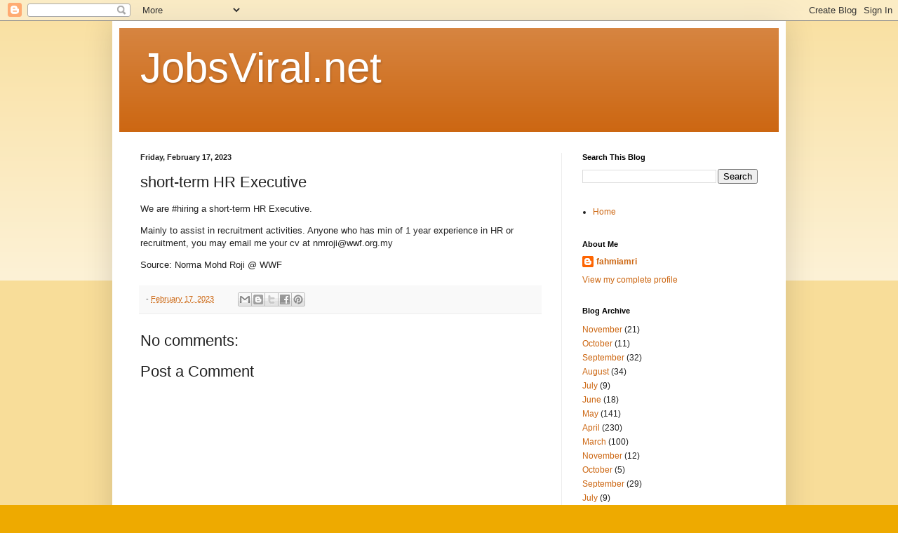

--- FILE ---
content_type: text/html; charset=UTF-8
request_url: http://www.jobsviral.net/2023/02/short-term-hr-executive.html
body_size: 14996
content:
<!DOCTYPE html>
<html class='v2' dir='ltr' lang='en'>
<head>
<link href='https://www.blogger.com/static/v1/widgets/335934321-css_bundle_v2.css' rel='stylesheet' type='text/css'/>
<meta content='width=1100' name='viewport'/>
<meta content='text/html; charset=UTF-8' http-equiv='Content-Type'/>
<meta content='blogger' name='generator'/>
<link href='http://www.jobsviral.net/favicon.ico' rel='icon' type='image/x-icon'/>
<link href='http://www.jobsviral.net/2023/02/short-term-hr-executive.html' rel='canonical'/>
<link rel="alternate" type="application/atom+xml" title="JobsViral.net  - Atom" href="http://www.jobsviral.net/feeds/posts/default" />
<link rel="alternate" type="application/rss+xml" title="JobsViral.net  - RSS" href="http://www.jobsviral.net/feeds/posts/default?alt=rss" />
<link rel="service.post" type="application/atom+xml" title="JobsViral.net  - Atom" href="https://www.blogger.com/feeds/8157004626321695342/posts/default" />

<link rel="alternate" type="application/atom+xml" title="JobsViral.net  - Atom" href="http://www.jobsviral.net/feeds/6576307633447717857/comments/default" />
<!--Can't find substitution for tag [blog.ieCssRetrofitLinks]-->
<meta content='http://www.jobsviral.net/2023/02/short-term-hr-executive.html' property='og:url'/>
<meta content='short-term HR Executive' property='og:title'/>
<meta content='Jobs Viral' property='og:description'/>
<title>JobsViral.net : short-term HR Executive</title>
<style id='page-skin-1' type='text/css'><!--
/*
-----------------------------------------------
Blogger Template Style
Name:     Simple
Designer: Blogger
URL:      www.blogger.com
----------------------------------------------- */
/* Content
----------------------------------------------- */
body {
font: normal normal 12px Arial, Tahoma, Helvetica, FreeSans, sans-serif;
color: #222222;
background: #eeaa00 none repeat scroll top left;
padding: 0 40px 40px 40px;
}
html body .region-inner {
min-width: 0;
max-width: 100%;
width: auto;
}
h2 {
font-size: 22px;
}
a:link {
text-decoration:none;
color: #cc6611;
}
a:visited {
text-decoration:none;
color: #888888;
}
a:hover {
text-decoration:underline;
color: #ff9900;
}
.body-fauxcolumn-outer .fauxcolumn-inner {
background: transparent url(https://resources.blogblog.com/blogblog/data/1kt/simple/body_gradient_tile_light.png) repeat scroll top left;
_background-image: none;
}
.body-fauxcolumn-outer .cap-top {
position: absolute;
z-index: 1;
height: 400px;
width: 100%;
}
.body-fauxcolumn-outer .cap-top .cap-left {
width: 100%;
background: transparent url(https://resources.blogblog.com/blogblog/data/1kt/simple/gradients_light.png) repeat-x scroll top left;
_background-image: none;
}
.content-outer {
-moz-box-shadow: 0 0 40px rgba(0, 0, 0, .15);
-webkit-box-shadow: 0 0 5px rgba(0, 0, 0, .15);
-goog-ms-box-shadow: 0 0 10px #333333;
box-shadow: 0 0 40px rgba(0, 0, 0, .15);
margin-bottom: 1px;
}
.content-inner {
padding: 10px 10px;
}
.content-inner {
background-color: #ffffff;
}
/* Header
----------------------------------------------- */
.header-outer {
background: #cc6611 url(https://resources.blogblog.com/blogblog/data/1kt/simple/gradients_light.png) repeat-x scroll 0 -400px;
_background-image: none;
}
.Header h1 {
font: normal normal 60px Arial, Tahoma, Helvetica, FreeSans, sans-serif;
color: #ffffff;
text-shadow: 1px 2px 3px rgba(0, 0, 0, .2);
}
.Header h1 a {
color: #ffffff;
}
.Header .description {
font-size: 140%;
color: #ffffff;
}
.header-inner .Header .titlewrapper {
padding: 22px 30px;
}
.header-inner .Header .descriptionwrapper {
padding: 0 30px;
}
/* Tabs
----------------------------------------------- */
.tabs-inner .section:first-child {
border-top: 0 solid #eeeeee;
}
.tabs-inner .section:first-child ul {
margin-top: -0;
border-top: 0 solid #eeeeee;
border-left: 0 solid #eeeeee;
border-right: 0 solid #eeeeee;
}
.tabs-inner .widget ul {
background: #f5f5f5 url(https://resources.blogblog.com/blogblog/data/1kt/simple/gradients_light.png) repeat-x scroll 0 -800px;
_background-image: none;
border-bottom: 1px solid #eeeeee;
margin-top: 0;
margin-left: -30px;
margin-right: -30px;
}
.tabs-inner .widget li a {
display: inline-block;
padding: .6em 1em;
font: normal normal 14px Arial, Tahoma, Helvetica, FreeSans, sans-serif;
color: #999999;
border-left: 1px solid #ffffff;
border-right: 1px solid #eeeeee;
}
.tabs-inner .widget li:first-child a {
border-left: none;
}
.tabs-inner .widget li.selected a, .tabs-inner .widget li a:hover {
color: #000000;
background-color: #eeeeee;
text-decoration: none;
}
/* Columns
----------------------------------------------- */
.main-outer {
border-top: 0 solid #eeeeee;
}
.fauxcolumn-left-outer .fauxcolumn-inner {
border-right: 1px solid #eeeeee;
}
.fauxcolumn-right-outer .fauxcolumn-inner {
border-left: 1px solid #eeeeee;
}
/* Headings
----------------------------------------------- */
div.widget > h2,
div.widget h2.title {
margin: 0 0 1em 0;
font: normal bold 11px Arial, Tahoma, Helvetica, FreeSans, sans-serif;
color: #000000;
}
/* Widgets
----------------------------------------------- */
.widget .zippy {
color: #999999;
text-shadow: 2px 2px 1px rgba(0, 0, 0, .1);
}
.widget .popular-posts ul {
list-style: none;
}
/* Posts
----------------------------------------------- */
h2.date-header {
font: normal bold 11px Arial, Tahoma, Helvetica, FreeSans, sans-serif;
}
.date-header span {
background-color: transparent;
color: #222222;
padding: inherit;
letter-spacing: inherit;
margin: inherit;
}
.main-inner {
padding-top: 30px;
padding-bottom: 30px;
}
.main-inner .column-center-inner {
padding: 0 15px;
}
.main-inner .column-center-inner .section {
margin: 0 15px;
}
.post {
margin: 0 0 25px 0;
}
h3.post-title, .comments h4 {
font: normal normal 22px Arial, Tahoma, Helvetica, FreeSans, sans-serif;
margin: .75em 0 0;
}
.post-body {
font-size: 110%;
line-height: 1.4;
position: relative;
}
.post-body img, .post-body .tr-caption-container, .Profile img, .Image img,
.BlogList .item-thumbnail img {
padding: 2px;
background: #ffffff;
border: 1px solid #eeeeee;
-moz-box-shadow: 1px 1px 5px rgba(0, 0, 0, .1);
-webkit-box-shadow: 1px 1px 5px rgba(0, 0, 0, .1);
box-shadow: 1px 1px 5px rgba(0, 0, 0, .1);
}
.post-body img, .post-body .tr-caption-container {
padding: 5px;
}
.post-body .tr-caption-container {
color: #222222;
}
.post-body .tr-caption-container img {
padding: 0;
background: transparent;
border: none;
-moz-box-shadow: 0 0 0 rgba(0, 0, 0, .1);
-webkit-box-shadow: 0 0 0 rgba(0, 0, 0, .1);
box-shadow: 0 0 0 rgba(0, 0, 0, .1);
}
.post-header {
margin: 0 0 1.5em;
line-height: 1.6;
font-size: 90%;
}
.post-footer {
margin: 20px -2px 0;
padding: 5px 10px;
color: #666666;
background-color: #f9f9f9;
border-bottom: 1px solid #eeeeee;
line-height: 1.6;
font-size: 90%;
}
#comments .comment-author {
padding-top: 1.5em;
border-top: 1px solid #eeeeee;
background-position: 0 1.5em;
}
#comments .comment-author:first-child {
padding-top: 0;
border-top: none;
}
.avatar-image-container {
margin: .2em 0 0;
}
#comments .avatar-image-container img {
border: 1px solid #eeeeee;
}
/* Comments
----------------------------------------------- */
.comments .comments-content .icon.blog-author {
background-repeat: no-repeat;
background-image: url([data-uri]);
}
.comments .comments-content .loadmore a {
border-top: 1px solid #999999;
border-bottom: 1px solid #999999;
}
.comments .comment-thread.inline-thread {
background-color: #f9f9f9;
}
.comments .continue {
border-top: 2px solid #999999;
}
/* Accents
---------------------------------------------- */
.section-columns td.columns-cell {
border-left: 1px solid #eeeeee;
}
.blog-pager {
background: transparent none no-repeat scroll top center;
}
.blog-pager-older-link, .home-link,
.blog-pager-newer-link {
background-color: #ffffff;
padding: 5px;
}
.footer-outer {
border-top: 0 dashed #bbbbbb;
}
/* Mobile
----------------------------------------------- */
body.mobile  {
background-size: auto;
}
.mobile .body-fauxcolumn-outer {
background: transparent none repeat scroll top left;
}
.mobile .body-fauxcolumn-outer .cap-top {
background-size: 100% auto;
}
.mobile .content-outer {
-webkit-box-shadow: 0 0 3px rgba(0, 0, 0, .15);
box-shadow: 0 0 3px rgba(0, 0, 0, .15);
}
.mobile .tabs-inner .widget ul {
margin-left: 0;
margin-right: 0;
}
.mobile .post {
margin: 0;
}
.mobile .main-inner .column-center-inner .section {
margin: 0;
}
.mobile .date-header span {
padding: 0.1em 10px;
margin: 0 -10px;
}
.mobile h3.post-title {
margin: 0;
}
.mobile .blog-pager {
background: transparent none no-repeat scroll top center;
}
.mobile .footer-outer {
border-top: none;
}
.mobile .main-inner, .mobile .footer-inner {
background-color: #ffffff;
}
.mobile-index-contents {
color: #222222;
}
.mobile-link-button {
background-color: #cc6611;
}
.mobile-link-button a:link, .mobile-link-button a:visited {
color: #ffffff;
}
.mobile .tabs-inner .section:first-child {
border-top: none;
}
.mobile .tabs-inner .PageList .widget-content {
background-color: #eeeeee;
color: #000000;
border-top: 1px solid #eeeeee;
border-bottom: 1px solid #eeeeee;
}
.mobile .tabs-inner .PageList .widget-content .pagelist-arrow {
border-left: 1px solid #eeeeee;
}

--></style>
<style id='template-skin-1' type='text/css'><!--
body {
min-width: 960px;
}
.content-outer, .content-fauxcolumn-outer, .region-inner {
min-width: 960px;
max-width: 960px;
_width: 960px;
}
.main-inner .columns {
padding-left: 0;
padding-right: 310px;
}
.main-inner .fauxcolumn-center-outer {
left: 0;
right: 310px;
/* IE6 does not respect left and right together */
_width: expression(this.parentNode.offsetWidth -
parseInt("0") -
parseInt("310px") + 'px');
}
.main-inner .fauxcolumn-left-outer {
width: 0;
}
.main-inner .fauxcolumn-right-outer {
width: 310px;
}
.main-inner .column-left-outer {
width: 0;
right: 100%;
margin-left: -0;
}
.main-inner .column-right-outer {
width: 310px;
margin-right: -310px;
}
#layout {
min-width: 0;
}
#layout .content-outer {
min-width: 0;
width: 800px;
}
#layout .region-inner {
min-width: 0;
width: auto;
}
body#layout div.add_widget {
padding: 8px;
}
body#layout div.add_widget a {
margin-left: 32px;
}
--></style>
<link href='https://www.blogger.com/dyn-css/authorization.css?targetBlogID=8157004626321695342&amp;zx=3699331e-ebeb-4fd0-afa0-a4963031e3ec' media='none' onload='if(media!=&#39;all&#39;)media=&#39;all&#39;' rel='stylesheet'/><noscript><link href='https://www.blogger.com/dyn-css/authorization.css?targetBlogID=8157004626321695342&amp;zx=3699331e-ebeb-4fd0-afa0-a4963031e3ec' rel='stylesheet'/></noscript>
<meta name='google-adsense-platform-account' content='ca-host-pub-1556223355139109'/>
<meta name='google-adsense-platform-domain' content='blogspot.com'/>

<link rel="stylesheet" href="https://fonts.googleapis.com/css2?display=swap&family=Comic+Neue"></head>
<body class='loading variant-bold'>
<div class='navbar section' id='navbar' name='Navbar'><div class='widget Navbar' data-version='1' id='Navbar1'><script type="text/javascript">
    function setAttributeOnload(object, attribute, val) {
      if(window.addEventListener) {
        window.addEventListener('load',
          function(){ object[attribute] = val; }, false);
      } else {
        window.attachEvent('onload', function(){ object[attribute] = val; });
      }
    }
  </script>
<div id="navbar-iframe-container"></div>
<script type="text/javascript" src="https://apis.google.com/js/platform.js"></script>
<script type="text/javascript">
      gapi.load("gapi.iframes:gapi.iframes.style.bubble", function() {
        if (gapi.iframes && gapi.iframes.getContext) {
          gapi.iframes.getContext().openChild({
              url: 'https://www.blogger.com/navbar/8157004626321695342?po\x3d6576307633447717857\x26origin\x3dhttp://www.jobsviral.net',
              where: document.getElementById("navbar-iframe-container"),
              id: "navbar-iframe"
          });
        }
      });
    </script><script type="text/javascript">
(function() {
var script = document.createElement('script');
script.type = 'text/javascript';
script.src = '//pagead2.googlesyndication.com/pagead/js/google_top_exp.js';
var head = document.getElementsByTagName('head')[0];
if (head) {
head.appendChild(script);
}})();
</script>
</div></div>
<div class='body-fauxcolumns'>
<div class='fauxcolumn-outer body-fauxcolumn-outer'>
<div class='cap-top'>
<div class='cap-left'></div>
<div class='cap-right'></div>
</div>
<div class='fauxborder-left'>
<div class='fauxborder-right'></div>
<div class='fauxcolumn-inner'>
</div>
</div>
<div class='cap-bottom'>
<div class='cap-left'></div>
<div class='cap-right'></div>
</div>
</div>
</div>
<div class='content'>
<div class='content-fauxcolumns'>
<div class='fauxcolumn-outer content-fauxcolumn-outer'>
<div class='cap-top'>
<div class='cap-left'></div>
<div class='cap-right'></div>
</div>
<div class='fauxborder-left'>
<div class='fauxborder-right'></div>
<div class='fauxcolumn-inner'>
</div>
</div>
<div class='cap-bottom'>
<div class='cap-left'></div>
<div class='cap-right'></div>
</div>
</div>
</div>
<div class='content-outer'>
<div class='content-cap-top cap-top'>
<div class='cap-left'></div>
<div class='cap-right'></div>
</div>
<div class='fauxborder-left content-fauxborder-left'>
<div class='fauxborder-right content-fauxborder-right'></div>
<div class='content-inner'>
<header>
<div class='header-outer'>
<div class='header-cap-top cap-top'>
<div class='cap-left'></div>
<div class='cap-right'></div>
</div>
<div class='fauxborder-left header-fauxborder-left'>
<div class='fauxborder-right header-fauxborder-right'></div>
<div class='region-inner header-inner'>
<div class='header section' id='header' name='Header'><div class='widget Header' data-version='1' id='Header1'>
<div id='header-inner'>
<div class='titlewrapper'>
<h1 class='title'>
<a href='http://www.jobsviral.net/'>
JobsViral.net 
</a>
</h1>
</div>
<div class='descriptionwrapper'>
<p class='description'><span>
</span></p>
</div>
</div>
</div></div>
</div>
</div>
<div class='header-cap-bottom cap-bottom'>
<div class='cap-left'></div>
<div class='cap-right'></div>
</div>
</div>
</header>
<div class='tabs-outer'>
<div class='tabs-cap-top cap-top'>
<div class='cap-left'></div>
<div class='cap-right'></div>
</div>
<div class='fauxborder-left tabs-fauxborder-left'>
<div class='fauxborder-right tabs-fauxborder-right'></div>
<div class='region-inner tabs-inner'>
<div class='tabs no-items section' id='crosscol' name='Cross-Column'></div>
<div class='tabs no-items section' id='crosscol-overflow' name='Cross-Column 2'></div>
</div>
</div>
<div class='tabs-cap-bottom cap-bottom'>
<div class='cap-left'></div>
<div class='cap-right'></div>
</div>
</div>
<div class='main-outer'>
<div class='main-cap-top cap-top'>
<div class='cap-left'></div>
<div class='cap-right'></div>
</div>
<div class='fauxborder-left main-fauxborder-left'>
<div class='fauxborder-right main-fauxborder-right'></div>
<div class='region-inner main-inner'>
<div class='columns fauxcolumns'>
<div class='fauxcolumn-outer fauxcolumn-center-outer'>
<div class='cap-top'>
<div class='cap-left'></div>
<div class='cap-right'></div>
</div>
<div class='fauxborder-left'>
<div class='fauxborder-right'></div>
<div class='fauxcolumn-inner'>
</div>
</div>
<div class='cap-bottom'>
<div class='cap-left'></div>
<div class='cap-right'></div>
</div>
</div>
<div class='fauxcolumn-outer fauxcolumn-left-outer'>
<div class='cap-top'>
<div class='cap-left'></div>
<div class='cap-right'></div>
</div>
<div class='fauxborder-left'>
<div class='fauxborder-right'></div>
<div class='fauxcolumn-inner'>
</div>
</div>
<div class='cap-bottom'>
<div class='cap-left'></div>
<div class='cap-right'></div>
</div>
</div>
<div class='fauxcolumn-outer fauxcolumn-right-outer'>
<div class='cap-top'>
<div class='cap-left'></div>
<div class='cap-right'></div>
</div>
<div class='fauxborder-left'>
<div class='fauxborder-right'></div>
<div class='fauxcolumn-inner'>
</div>
</div>
<div class='cap-bottom'>
<div class='cap-left'></div>
<div class='cap-right'></div>
</div>
</div>
<!-- corrects IE6 width calculation -->
<div class='columns-inner'>
<div class='column-center-outer'>
<div class='column-center-inner'>
<div class='main section' id='main' name='Main'><div class='widget Blog' data-version='1' id='Blog1'>
<div class='blog-posts hfeed'>

          <div class="date-outer">
        
<h2 class='date-header'><span>Friday, February 17, 2023</span></h2>

          <div class="date-posts">
        
<div class='post-outer'>
<div class='post hentry uncustomized-post-template' itemprop='blogPost' itemscope='itemscope' itemtype='http://schema.org/BlogPosting'>
<meta content='8157004626321695342' itemprop='blogId'/>
<meta content='6576307633447717857' itemprop='postId'/>
<a name='6576307633447717857'></a>
<h3 class='post-title entry-title' itemprop='name'>
short-term HR Executive
</h3>
<div class='post-header'>
<div class='post-header-line-1'></div>
</div>
<div class='post-body entry-content' id='post-body-6576307633447717857' itemprop='description articleBody'>
<p>We are #hiring a short-term HR Executive.</p><p>Mainly to assist in recruitment activities. Anyone who has min of 1 year experience in HR or recruitment, you may email me your cv at nmroji@wwf.org.my</p><p>Source: Norma Mohd Roji @ WWF</p>
<div style='clear: both;'></div>
</div>
<div class='post-footer'>
<div class='post-footer-line post-footer-line-1'>
<span class='post-author vcard'>
</span>
<span class='post-timestamp'>
-
<meta content='http://www.jobsviral.net/2023/02/short-term-hr-executive.html' itemprop='url'/>
<a class='timestamp-link' href='http://www.jobsviral.net/2023/02/short-term-hr-executive.html' rel='bookmark' title='permanent link'><abbr class='published' itemprop='datePublished' title='2023-02-17T01:39:00-08:00'>February 17, 2023</abbr></a>
</span>
<span class='post-comment-link'>
</span>
<span class='post-icons'>
<span class='item-control blog-admin pid-2082311331'>
<a href='https://www.blogger.com/post-edit.g?blogID=8157004626321695342&postID=6576307633447717857&from=pencil' title='Edit Post'>
<img alt='' class='icon-action' height='18' src='https://resources.blogblog.com/img/icon18_edit_allbkg.gif' width='18'/>
</a>
</span>
</span>
<div class='post-share-buttons goog-inline-block'>
<a class='goog-inline-block share-button sb-email' href='https://www.blogger.com/share-post.g?blogID=8157004626321695342&postID=6576307633447717857&target=email' target='_blank' title='Email This'><span class='share-button-link-text'>Email This</span></a><a class='goog-inline-block share-button sb-blog' href='https://www.blogger.com/share-post.g?blogID=8157004626321695342&postID=6576307633447717857&target=blog' onclick='window.open(this.href, "_blank", "height=270,width=475"); return false;' target='_blank' title='BlogThis!'><span class='share-button-link-text'>BlogThis!</span></a><a class='goog-inline-block share-button sb-twitter' href='https://www.blogger.com/share-post.g?blogID=8157004626321695342&postID=6576307633447717857&target=twitter' target='_blank' title='Share to X'><span class='share-button-link-text'>Share to X</span></a><a class='goog-inline-block share-button sb-facebook' href='https://www.blogger.com/share-post.g?blogID=8157004626321695342&postID=6576307633447717857&target=facebook' onclick='window.open(this.href, "_blank", "height=430,width=640"); return false;' target='_blank' title='Share to Facebook'><span class='share-button-link-text'>Share to Facebook</span></a><a class='goog-inline-block share-button sb-pinterest' href='https://www.blogger.com/share-post.g?blogID=8157004626321695342&postID=6576307633447717857&target=pinterest' target='_blank' title='Share to Pinterest'><span class='share-button-link-text'>Share to Pinterest</span></a>
</div>
</div>
<div class='post-footer-line post-footer-line-2'>
<span class='post-labels'>
</span>
</div>
<div class='post-footer-line post-footer-line-3'>
<span class='post-location'>
</span>
</div>
</div>
</div>
<div class='comments' id='comments'>
<a name='comments'></a>
<h4>No comments:</h4>
<div id='Blog1_comments-block-wrapper'>
<dl class='avatar-comment-indent' id='comments-block'>
</dl>
</div>
<p class='comment-footer'>
<div class='comment-form'>
<a name='comment-form'></a>
<h4 id='comment-post-message'>Post a Comment</h4>
<p>
</p>
<a href='https://www.blogger.com/comment/frame/8157004626321695342?po=6576307633447717857&hl=en&saa=85391&origin=http://www.jobsviral.net' id='comment-editor-src'></a>
<iframe allowtransparency='true' class='blogger-iframe-colorize blogger-comment-from-post' frameborder='0' height='410px' id='comment-editor' name='comment-editor' src='' width='100%'></iframe>
<script src='https://www.blogger.com/static/v1/jsbin/2830521187-comment_from_post_iframe.js' type='text/javascript'></script>
<script type='text/javascript'>
      BLOG_CMT_createIframe('https://www.blogger.com/rpc_relay.html');
    </script>
</div>
</p>
</div>
</div>

        </div></div>
      
</div>
<div class='blog-pager' id='blog-pager'>
<span id='blog-pager-newer-link'>
<a class='blog-pager-newer-link' href='http://www.jobsviral.net/2023/02/various-positions-hrsb-holdings.html' id='Blog1_blog-pager-newer-link' title='Newer Post'>Newer Post</a>
</span>
<span id='blog-pager-older-link'>
<a class='blog-pager-older-link' href='http://www.jobsviral.net/2023/02/various-positions-dialog-group.html' id='Blog1_blog-pager-older-link' title='Older Post'>Older Post</a>
</span>
<a class='home-link' href='http://www.jobsviral.net/'>Home</a>
</div>
<div class='clear'></div>
<div class='post-feeds'>
<div class='feed-links'>
Subscribe to:
<a class='feed-link' href='http://www.jobsviral.net/feeds/6576307633447717857/comments/default' target='_blank' type='application/atom+xml'>Post Comments (Atom)</a>
</div>
</div>
</div><div class='widget FeaturedPost' data-version='1' id='FeaturedPost1'>
<div class='post-summary'>
<h3><a href='http://www.jobsviral.net/2025/11/blog-post.html'>Technician</a></h3>
<p>
&#160;
</p>
<img class='image' src='https://blogger.googleusercontent.com/img/b/R29vZ2xl/AVvXsEj_m0Ch6eU0fxQ0dT4ADekKjOUzL4NJZsmk-QqsC6cIJLSJaQmeHIz30IbaQriSEMA64y5gjR3qcQoIDz6UYgwDNT0zKCOvEnLY1yvK61ws7R6qDBPxOk8vNQKb6Nnq15y9DK7cIb5lwl0BuJHdc6VwI0r4_tJ9T3GPc0_LRCFBM4cel9mdWOA4VvU6cvY/w512-h640/1.jpeg'/>
</div>
<style type='text/css'>
    .image {
      width: 100%;
    }
  </style>
<div class='clear'></div>
</div><div class='widget PopularPosts' data-version='1' id='PopularPosts1'>
<div class='widget-content popular-posts'>
<ul>
<li>
<div class='item-content'>
<div class='item-thumbnail'>
<a href='http://www.jobsviral.net/2016/03/blog-post.html' target='_blank'>
<img alt='' border='0' src='https://blogger.googleusercontent.com/img/b/R29vZ2xl/AVvXsEjoTELel5bJ08DW7krl64QjeDjWuhfuB5lKwlttVlhll35yCxDiHVtRfbl6xZ-AF-EKbqJd4f3paWRtUXd5wLc-u1LkSpsYoQWXQvH-XqYbPiMzbzpulps3yNlqUC9L4ijidbOsbzYR6BM/w72-h72-p-k-no-nu/continental.jpeg'/>
</a>
</div>
<div class='item-title'><a href='http://www.jobsviral.net/2016/03/blog-post.html'>Job vacancies : Continental</a></div>
<div class='item-snippet'>   Source: Rosnawi Yusof @ Continental</div>
</div>
<div style='clear: both;'></div>
</li>
<li>
<div class='item-content'>
<div class='item-title'><a href='http://www.jobsviral.net/2023/07/various-positions-pnb-merdeka-ventures.html'>Various positions - PNB Merdeka Ventures</a></div>
<div class='item-snippet'>&#160;Dear all, &#160; We are actively looking for several positions to fill in the role at PNB Merdeka Ventures Sdn. Berhad. &#160; Positions and job desc...</div>
</div>
<div style='clear: both;'></div>
</li>
<li>
<div class='item-content'>
<div class='item-title'><a href='http://www.jobsviral.net/2022/02/various-positions-bank-negara-malaysia.html'>Various positions - Bank Negara Malaysia</a></div>
<div class='item-snippet'>&#160;Bank Negara Malaysia is hiring! Want to be part of nation building? We are looking for passionate about technology, you are who we are look...</div>
</div>
<div style='clear: both;'></div>
</li>
</ul>
<div class='clear'></div>
</div>
</div></div>
</div>
</div>
<div class='column-left-outer'>
<div class='column-left-inner'>
<aside>
</aside>
</div>
</div>
<div class='column-right-outer'>
<div class='column-right-inner'>
<aside>
<div class='sidebar section' id='sidebar-right-1'><div class='widget BlogSearch' data-version='1' id='BlogSearch1'>
<h2 class='title'>Search This Blog</h2>
<div class='widget-content'>
<div id='BlogSearch1_form'>
<form action='http://www.jobsviral.net/search' class='gsc-search-box' target='_top'>
<table cellpadding='0' cellspacing='0' class='gsc-search-box'>
<tbody>
<tr>
<td class='gsc-input'>
<input autocomplete='off' class='gsc-input' name='q' size='10' title='search' type='text' value=''/>
</td>
<td class='gsc-search-button'>
<input class='gsc-search-button' title='search' type='submit' value='Search'/>
</td>
</tr>
</tbody>
</table>
</form>
</div>
</div>
<div class='clear'></div>
</div><div class='widget PageList' data-version='1' id='PageList1'>
<div class='widget-content'>
<ul>
<li>
<a href='http://www.jobsviral.net/'>Home</a>
</li>
</ul>
<div class='clear'></div>
</div>
</div>
<div class='widget Profile' data-version='1' id='Profile1'>
<h2>About Me</h2>
<div class='widget-content'>
<dl class='profile-datablock'>
<dt class='profile-data'>
<a class='profile-name-link g-profile' href='https://www.blogger.com/profile/15344967119781028425' rel='author' style='background-image: url(//www.blogger.com/img/logo-16.png);'>
fahmiamri
</a>
</dt>
</dl>
<a class='profile-link' href='https://www.blogger.com/profile/15344967119781028425' rel='author'>View my complete profile</a>
<div class='clear'></div>
</div>
</div><div class='widget BlogArchive' data-version='1' id='BlogArchive1'>
<h2>Blog Archive</h2>
<div class='widget-content'>
<div id='ArchiveList'>
<div id='BlogArchive1_ArchiveList'>
<ul class='flat'>
<li class='archivedate'>
<a href='http://www.jobsviral.net/2025/11/'>November</a> (21)
      </li>
<li class='archivedate'>
<a href='http://www.jobsviral.net/2025/10/'>October</a> (11)
      </li>
<li class='archivedate'>
<a href='http://www.jobsviral.net/2025/09/'>September</a> (32)
      </li>
<li class='archivedate'>
<a href='http://www.jobsviral.net/2025/08/'>August</a> (34)
      </li>
<li class='archivedate'>
<a href='http://www.jobsviral.net/2025/07/'>July</a> (9)
      </li>
<li class='archivedate'>
<a href='http://www.jobsviral.net/2025/06/'>June</a> (18)
      </li>
<li class='archivedate'>
<a href='http://www.jobsviral.net/2025/05/'>May</a> (141)
      </li>
<li class='archivedate'>
<a href='http://www.jobsviral.net/2025/04/'>April</a> (230)
      </li>
<li class='archivedate'>
<a href='http://www.jobsviral.net/2025/03/'>March</a> (100)
      </li>
<li class='archivedate'>
<a href='http://www.jobsviral.net/2024/11/'>November</a> (12)
      </li>
<li class='archivedate'>
<a href='http://www.jobsviral.net/2024/10/'>October</a> (5)
      </li>
<li class='archivedate'>
<a href='http://www.jobsviral.net/2024/09/'>September</a> (29)
      </li>
<li class='archivedate'>
<a href='http://www.jobsviral.net/2023/07/'>July</a> (9)
      </li>
<li class='archivedate'>
<a href='http://www.jobsviral.net/2023/03/'>March</a> (16)
      </li>
<li class='archivedate'>
<a href='http://www.jobsviral.net/2023/02/'>February</a> (41)
      </li>
<li class='archivedate'>
<a href='http://www.jobsviral.net/2022/11/'>November</a> (9)
      </li>
<li class='archivedate'>
<a href='http://www.jobsviral.net/2022/10/'>October</a> (25)
      </li>
<li class='archivedate'>
<a href='http://www.jobsviral.net/2022/09/'>September</a> (5)
      </li>
<li class='archivedate'>
<a href='http://www.jobsviral.net/2022/08/'>August</a> (41)
      </li>
<li class='archivedate'>
<a href='http://www.jobsviral.net/2022/07/'>July</a> (60)
      </li>
<li class='archivedate'>
<a href='http://www.jobsviral.net/2022/06/'>June</a> (9)
      </li>
<li class='archivedate'>
<a href='http://www.jobsviral.net/2022/04/'>April</a> (41)
      </li>
<li class='archivedate'>
<a href='http://www.jobsviral.net/2022/03/'>March</a> (10)
      </li>
<li class='archivedate'>
<a href='http://www.jobsviral.net/2022/02/'>February</a> (6)
      </li>
<li class='archivedate'>
<a href='http://www.jobsviral.net/2022/01/'>January</a> (26)
      </li>
<li class='archivedate'>
<a href='http://www.jobsviral.net/2021/12/'>December</a> (18)
      </li>
<li class='archivedate'>
<a href='http://www.jobsviral.net/2021/11/'>November</a> (19)
      </li>
<li class='archivedate'>
<a href='http://www.jobsviral.net/2021/10/'>October</a> (67)
      </li>
<li class='archivedate'>
<a href='http://www.jobsviral.net/2021/09/'>September</a> (62)
      </li>
<li class='archivedate'>
<a href='http://www.jobsviral.net/2021/08/'>August</a> (40)
      </li>
<li class='archivedate'>
<a href='http://www.jobsviral.net/2021/07/'>July</a> (51)
      </li>
<li class='archivedate'>
<a href='http://www.jobsviral.net/2021/06/'>June</a> (8)
      </li>
<li class='archivedate'>
<a href='http://www.jobsviral.net/2021/05/'>May</a> (1)
      </li>
<li class='archivedate'>
<a href='http://www.jobsviral.net/2021/01/'>January</a> (4)
      </li>
<li class='archivedate'>
<a href='http://www.jobsviral.net/2020/11/'>November</a> (11)
      </li>
<li class='archivedate'>
<a href='http://www.jobsviral.net/2020/10/'>October</a> (1)
      </li>
<li class='archivedate'>
<a href='http://www.jobsviral.net/2020/09/'>September</a> (35)
      </li>
<li class='archivedate'>
<a href='http://www.jobsviral.net/2020/08/'>August</a> (60)
      </li>
<li class='archivedate'>
<a href='http://www.jobsviral.net/2020/07/'>July</a> (90)
      </li>
<li class='archivedate'>
<a href='http://www.jobsviral.net/2020/06/'>June</a> (121)
      </li>
<li class='archivedate'>
<a href='http://www.jobsviral.net/2020/01/'>January</a> (55)
      </li>
<li class='archivedate'>
<a href='http://www.jobsviral.net/2019/12/'>December</a> (1)
      </li>
<li class='archivedate'>
<a href='http://www.jobsviral.net/2019/02/'>February</a> (26)
      </li>
<li class='archivedate'>
<a href='http://www.jobsviral.net/2018/08/'>August</a> (5)
      </li>
<li class='archivedate'>
<a href='http://www.jobsviral.net/2018/06/'>June</a> (6)
      </li>
<li class='archivedate'>
<a href='http://www.jobsviral.net/2018/05/'>May</a> (7)
      </li>
<li class='archivedate'>
<a href='http://www.jobsviral.net/2018/03/'>March</a> (5)
      </li>
<li class='archivedate'>
<a href='http://www.jobsviral.net/2018/01/'>January</a> (31)
      </li>
<li class='archivedate'>
<a href='http://www.jobsviral.net/2017/11/'>November</a> (3)
      </li>
<li class='archivedate'>
<a href='http://www.jobsviral.net/2017/10/'>October</a> (11)
      </li>
<li class='archivedate'>
<a href='http://www.jobsviral.net/2017/09/'>September</a> (6)
      </li>
<li class='archivedate'>
<a href='http://www.jobsviral.net/2017/08/'>August</a> (6)
      </li>
<li class='archivedate'>
<a href='http://www.jobsviral.net/2017/07/'>July</a> (13)
      </li>
<li class='archivedate'>
<a href='http://www.jobsviral.net/2017/06/'>June</a> (28)
      </li>
<li class='archivedate'>
<a href='http://www.jobsviral.net/2017/05/'>May</a> (33)
      </li>
<li class='archivedate'>
<a href='http://www.jobsviral.net/2017/04/'>April</a> (18)
      </li>
<li class='archivedate'>
<a href='http://www.jobsviral.net/2017/03/'>March</a> (15)
      </li>
<li class='archivedate'>
<a href='http://www.jobsviral.net/2017/02/'>February</a> (26)
      </li>
<li class='archivedate'>
<a href='http://www.jobsviral.net/2017/01/'>January</a> (16)
      </li>
<li class='archivedate'>
<a href='http://www.jobsviral.net/2016/12/'>December</a> (101)
      </li>
<li class='archivedate'>
<a href='http://www.jobsviral.net/2016/11/'>November</a> (115)
      </li>
<li class='archivedate'>
<a href='http://www.jobsviral.net/2016/10/'>October</a> (74)
      </li>
<li class='archivedate'>
<a href='http://www.jobsviral.net/2016/09/'>September</a> (166)
      </li>
<li class='archivedate'>
<a href='http://www.jobsviral.net/2016/08/'>August</a> (135)
      </li>
<li class='archivedate'>
<a href='http://www.jobsviral.net/2016/03/'>March</a> (9)
      </li>
<li class='archivedate'>
<a href='http://www.jobsviral.net/2016/02/'>February</a> (20)
      </li>
</ul>
</div>
</div>
<div class='clear'></div>
</div>
</div>
</div>
<table border='0' cellpadding='0' cellspacing='0' class='section-columns columns-2'>
<tbody>
<tr>
<td class='first columns-cell'>
<div class='sidebar section' id='sidebar-right-2-1'><div class='widget HTML' data-version='1' id='HTML2'>
<div class='widget-content'>
<script data-title='Related Posts' defer='defer' src='https://cdn.scratchtheweb.com/brpstw.js' type='text/javascript'></script>
</div>
</div></div>
</td>
<td class='columns-cell'>
<div class='sidebar section' id='sidebar-right-2-2'><div class='widget HTML' data-version='1' id='HTML1'>
<h2 class='title'>LinkWithin</h2>
<div class='widget-content'>
<div class="_140414_related_posts_hook"></div>
<style type="text/css">
._140414_related_posts {
    clear: both;
}
._140414_related_posts .clear {
    display: block;
    clear: both;
    float: none;
}
._140414_related_posts .item {
    float: left;
}
._140414_related_posts .item-0 {
    margin-left: 0!important;
}
._140414_related_posts.theme-3 .item {
    width: 32%;
    margin: 0 0 0 2%;
}
._140414_related_posts.theme-4 .item {
    width: 23.5%;
    margin: 0 0 0 2%;
}
._140414_related_posts.theme-5 .item {
    width: 18.4%;
    margin: 0 0 0 2%;
}
._140414_related_posts a.item-thumbnail {
    display: block;
    position: relative;
    overflow: hidden;
    width: 100%;
    height: /*thumbnail-height-s*/100px;/*thumbnail-height-e*/
     opacity: 1;
    -webkit-transform: scale(1,1);
    -webkit-transition-timing-function: ease-out;
    -webkit-transition-duration: 250ms;
    -moz-transform: scale(1,1);
    -moz-transition-timing-function: ease-out;
    -moz-transition-duration: 250ms;
}
._140414_related_posts a.item-thumbnail:hover {
    opacity: .7;
    -webkit-transform: scale(1.05,1.07);
    -webkit-transition-timing-function: ease-out;
    -webkit-transition-duration: 250ms;
    -moz-transform: scale(1.05,1.07);
    -moz-transition-timing-function: ease-out;
    -moz-transition-duration: 250ms;
}
._140414_related_posts a.item-thumbnail img {
    min-width: 100%;
    min-height: 100%;
    position: relative;
    height: auto;
    width: auto;
    max-width: none;
    max-height: none;
}
._140414_related_posts h2.title {
    display: block!important;
}
._140414_related_posts h3.title {
    margin: 5px 0;
    display: block;
}
._140414_related_posts .meta a {
    color: #888;
    font-size: 10px;
    margin: 0 7px 0 0;
}
._140414_related_posts div.labels a {
    display: block;
    float: left;
    padding: 3px;
    background: #888;
    color: white;
    margin: 0 5px 5px 0;
    font-size: 10px;
}
._140414_related_posts div.labels a:hover {
    background: #999;
}
</style>

<script type="text/javascript">
// related post for blogger
// author: http://spot.sneeit.com   
// widget/plugin ID: _140414_
// release note:
// - v1.0: initial release

// TODO

// SETTINGS
var _140414_Post_Number = 4;/*_140414_Post_Number*/
var _140414_Show_Labels = false;/*_140414_Show_Labels*/
var _140414_Show_Comment_Number = false;/*_140414_Show_Comment_Number*/
var _140414_Show_Author = false;/*_140414_Show_Author*/
var _140414_Show_Thumbnail = true;/*_140414_Show_Thumbnail*/
var _140414_Show_Date = false;/*_140414_Show_Date*/
var _140414_Show_Snippet = true;/*_140414_Show_Snippet*/
var _140414_Show_Border = false;/*_140414_Show_Border*/
var _140414_Date_Format = 'dd-mm-yyyy';/*_140414_Date_Format*/
var _140414_Snippet_Length = 150;/*_140414_Snippet_Length*/
var _140414_Default_Thumbnail = '';/*_140414_Default_Thumbnail*/
var _140414_Thumbnail_Height = 100;/*_140414_Thumbnail_Height*/

var _140414_Theme = '';// pending
// if the theme is a string, we will use it as theme developer code with below variable list
// $thumbnail$ $date$ $comment$ $link$ $title$ $author$ $snip$ $labels$ $loop-start$ $loop-end$

var _140414_Host = '';// pending

_s7XfY = ['','http://lorempixel.com/300/300/','-','dd','mm','yyyy','','\u003cimg ','src\u003d\"','\"','','data-thumbnail-src\u003d\"','\"','','\u003ciframe ','src\u003d\"','\"','http://www.youtube.com/watch?v=','','http://www.youtube.com/embed/','','?rel=0','','http://img.youtube.com/vi/','/mqdefault.jpg','blog-','.comments','','category','','title','','subtitle','Anonymous','','http://img1.blogblog.com/img/anon36.png','name','uri','gd$image','http://img1.blogblog.com/img/blank.gif','entry','post-','','published','category','','title','','content','','summary','','','','','comments','link','alternate','replies','Anonymous','','http://img1.blogblog.com/img/anon36.png','name','uri','gd$image','http://img1.blogblog.com/img/blank.gif','','media$thumbnail','thr$total',' ','','','','','thr$in-reply-to','thr$in-reply-to','thr$in-reply-to','/default/','/summary/','?alt=json-in-script','','gd$extendedProperty','blogger.itemClass','pid-','','undefined','undefined','undefined','script','src','https://ajax.googleapis.com/ajax/libs/jquery/2.2.4/jquery.min.js','type','text/javascript','head','._140414_related_posts_hook','.widget','._140414_related_posts','link[href*="font-awesome.css"]','link','href','http://netdna.bootstrapcdn.com/font-awesome/4.0.3/css/font-awesome.css','rel','stylesheet','head','margin-left','0','margin-top','0','h','w','.item-thumbnail','.item-thumbnail','','margin-top:','px!important;','margin-top:0px!important;','margin-left:','px!important;','width:','px!important;','height:','px!important;','style','.item-thumbnail img','height','width','src','/s72-c/','/s72-c/','/s1600/','<img src="','" class="replaced"/>','youtube.com','/default.','/default.','/mqdefault.','<img src="','" class="replaced"/>','.item-thumbnail img','w','h','load','w','h','load','._140414_related_label','url','/search/label/','.related_posts','post_id','','<div class="item item-','">','','undefined','<a href="','" class="item-thumbnail"><img src="','"/></a>','<a href="','" class="date published meta-item"><i class="fa fa-clock-o"></i> ','</a>','<a href="','#comments" class="comments meta-item"><i class="fa fa-comment"></i> ','</a>','<a href="','" class="author meta-item"><i class="fa fa-user"></i> ','</a>','','<a href="/search/label/','" class="label-item">','</a>','<div class="labels">','</div>','<h3 class="title"><a href="','">','</a></h3>','...','<p class="snippet">','</p>','<div class="meta">','</div>','<div class="clear"></div></div>','._140414_related_posts','<div class="inner">','<div class="clear"></div></div>','._140414_related_posts','<div class="clear"></div>','._140414_related_posts','theme-','._140414_related_posts','show-border','._140414_related_posts_hook','.widget','h2','._140414_related_posts','._140414_related_posts','<a href="https://sneeit.com/premium-flexible-related-post-widget-for-blogger-blogspot/" target="blank" style="display: block!important;font-size: 10px!important;font-weight: bold!important;visibility: visible!important;text-align: right;text-indent: 0!important;z-index: 9!important;color: #999!important;" title="Get Related Post Widget for Blogger/Blogspot">bRelated</div>','._140414_related_posts > a','._140414_related_posts','<a href="https://sneeit.com/premium-flexible-related-post-widget-for-blogger-blogspot/" target="blank" style="display: block!important;font-size: 10px!important;font-weight: bold!important;visibility: visible!important;text-align: right;text-indent: 0!important;z-index: 9!important;color: #999!important;" title="Get Related Post Widget for Blogger/Blogspot">bRelated</a>','/feeds/posts/summary/-/','?alt=json-in-script&max-results=0','/feeds/posts/summary/-/','?alt=json-in-script&max-results=','&start-index=',"jsonp","jsonp",'/feeds/posts/summary?alt=json-in-script&max-results=0','/feeds/posts/summary?alt=json-in-script&max-results=','&start-index=',"jsonp","jsonp"];if(_140414_Default_Thumbnail==_s7XfY[0]){_140414_Default_Thumbnail=_s7XfY[1];}function _fAfH(pub_date,format){pub_date=pub_date.split(_s7XfY[2]);date=new Date(pub_date[0],pub_date[1]-1,pub_date[2].substring(0,2));dd=date.getDate();mm=date.getMonth()+1;yyyy=date.getFullYear();format=format.replace(_s7XfY[3],dd);format=format.replace(_s7XfY[4],mm);format=format.replace(_s7XfY[5],yyyy);return format;}function _fXzP(content){var _vTnL=_s7XfY[6];var _vJuN=_s7XfY[7];var _vWfV=_s7XfY[8];var _vZtM=_s7XfY[9];index0=content.indexOf(_vJuN);if(index0!=-1){index1=content.indexOf(_vWfV,index0);if(index0!=-1){index2=content.indexOf(_vZtM,index1+_vWfV.length);if(index0!=-1){_vTnL=content.substring(index1+_vWfV.length,index2);}}}if(_vTnL==_s7XfY[10]){_vJuN=_s7XfY[11];_vWfV=_s7XfY[12];index0=content.indexOf(_vJuN);if(index0!=-1){index1=content.indexOf(_vWfV,index0+_vJuN.length);if(index0!=-1){_vTnL=content.substring(index0+_vJuN.length,index1);}}}if(_vTnL==_s7XfY[13]){_vJuN=_s7XfY[14];_vWfV=_s7XfY[15];_vZtM=_s7XfY[16];index0=content.indexOf(_vJuN);if(index0!=-1){index1=content.indexOf(_vWfV,index0);if(index0!=-1){index2=content.indexOf(_vZtM,index1+_vWfV.length);if(index0!=-1){_vTnL=content.substring(index1+_vWfV.length,index2);_vTnL=_vTnL.replace(_s7XfY[17],_s7XfY[18]);_vTnL=_vTnL.replace(_s7XfY[19],_s7XfY[20]);_vTnL=_vTnL.replace(_s7XfY[21],_s7XfY[22]);_vTnL=_s7XfY[23]+_vTnL+_s7XfY[24];}}}}return _vTnL;}function _fOtC(json){var _vHhN=new Object();var _vKsK=/<\S[^>]*>/g;_vHhN.id=json.feed.id.$t;key=_s7XfY[25];index=_vHhN.id.indexOf(key);_vHhN.id=_vHhN.id.substring(index+key.length);_vHhN.id=_vHhN.id.replace(_s7XfY[26],_s7XfY[27]);_vHhN.cate=new Array();if(_s7XfY[28] in json.feed){for(_vPuX=0;_vPuX<json.feed.category.length;_vPuX++){_vHhN.cate[_vPuX]=json.feed.category[_vPuX].term;}}_vHhN.title=_s7XfY[29];if(_s7XfY[30] in json.feed){_vHhN.title=json.feed.title.$t;}_vHhN.subtitle=_s7XfY[31];if(_s7XfY[32] in json.feed){_vHhN.subtitle=json.feed.subtitle.$t;}_vHhN.admin=new Object();_vHhN.admin.name=_s7XfY[33];_vHhN.admin.uri=_s7XfY[34];_vHhN.admin.avatar=_s7XfY[35];if(_s7XfY[36] in json.feed.author[0]){_vHhN.admin.name=json.feed.author[0].name.$t;}if(_s7XfY[37] in json.feed.author[0]){_vHhN.admin.uri=json.feed.author[0].uri.$t;}if(_s7XfY[38] in json.feed.author[0]){if(json.feed.author[0].gd$image.src!=_s7XfY[39]){_vHhN.admin.avatar=json.feed.author[0].gd$image.src;}}_vHhN.total_entry=Number(json.feed.openSearch$totalResults.$t);_vHhN.start_index=Number(json.feed.openSearch$startIndex.$t);_vHhN.item_per_page=Number(json.feed.openSearch$itemsPerPage.$t);_vHhN.entry_number=0;if(_s7XfY[40] in json.feed){_vHhN.entry_number=json.feed.entry.length;}_vHhN.entry=new Array();for(_vPuX=0;_vPuX<_vHhN.entry_number;_vPuX++){_vHhN.entry[_vPuX]=new Object();_vAfF=new Object();entry=json.feed.entry[_vPuX];_vAfF.id=entry.id.$t;key=_s7XfY[41];index=_vAfF.id.indexOf(key);_vAfF.id=_vAfF.id.substring(index+key.length);_vAfF.published=_s7XfY[42];if(_s7XfY[43] in entry){_vAfF.published=entry.published.$t;}_vAfF.cate=new Array();if(_s7XfY[44] in entry){for(_vXgK=0;_vXgK<entry.category.length;_vXgK++){_vAfF.cate[_vXgK]=entry.category[_vXgK].term;}}_vAfF.title=_s7XfY[45];if(_s7XfY[46] in entry){_vAfF.title=entry.title.$t;}_vAfF.content=_s7XfY[47];if(_s7XfY[48] in entry){_vAfF.content=entry.content.$t;}_vAfF.summary=_s7XfY[49];if(_s7XfY[50] in entry){_vAfF.summary=entry.summary.$t;}if(_vAfF.summary==_s7XfY[51]){_vAfF.summary=_vAfF.content.replace(_vKsK,_s7XfY[52]);}if(_vAfF.content==_s7XfY[53]){_vAfF.content=_vAfF.summary;}_vAfF.link=_s7XfY[54];_vAfF.reply_label=_s7XfY[55];if(_s7XfY[56] in entry){for(_vXgK=0;_vXgK<entry.link.length;_vXgK++){if(entry.link[_vXgK].rel==_s7XfY[57]){_vAfF.link=entry.link[_vXgK].href;}if(entry.link[_vXgK].rel==_s7XfY[58]){_vAfF.reply_label=entry.link[_vXgK].title;}}}_vAfF.author=new Object();_vAfF.author.name=_s7XfY[59];_vAfF.author.uri=_s7XfY[60];_vAfF.author.avatar=_s7XfY[61];a0=entry.author[0];if(_s7XfY[62] in a0){_vAfF.author.name=a0.name.$t;}if(_s7XfY[63] in a0){_vAfF.author.uri=a0.uri.$t;}if(_s7XfY[64] in a0){if(a0.gd$image.src!=_s7XfY[65]){_vAfF.author.avatar=a0.gd$image.src;}}_vAfF.thumbnail=_s7XfY[66];if(_s7XfY[67] in entry){_vAfF.thumbnail=entry.media$thumbnail.url;}_vAfF.reply_number=0;if(_s7XfY[68] in entry){_vAfF.reply_number=Number(entry.thr$total.$t);}_vAfF.reply_label=_vAfF.reply_label.replace(_vAfF.reply_number+_s7XfY[69],_s7XfY[70]);_vAfF.reply_to=_s7XfY[71];_vAfF.reply_json=_s7XfY[72];_vAfF.reply_title=_s7XfY[73];if(_s7XfY[74] in entry){_vAfF.reply_to=entry[_s7XfY[75]].href;_vAfF.reply_json=entry[_s7XfY[76]].source;_vAfF.reply_json=_vAfF.reply_json.replace(_s7XfY[77],_s7XfY[78]);_vAfF.reply_json=_vAfF.reply_json+_s7XfY[79];}_vAfF.pid=_s7XfY[80];if(_s7XfY[81] in entry){for(_vXgK=0;_vXgK<entry.gd$extendedProperty.length;_vXgK++){if(entry.gd$extendedProperty[_vXgK].name==_s7XfY[82]){_vAfF.pid=entry.gd$extendedProperty[_vXgK].value;}}}_vAfF.pid=_vAfF.pid.replace(_s7XfY[83],_s7XfY[84]);_vHhN.entry[_vPuX]=_vAfF;}return _vHhN;}function _fJkB(require_count,entry_count){if(require_count>=entry_count){return 1;}var _vSuV=1;var _vMbL=entry_count-require_count+1;var _vXaA=Math.floor(Math.random()*(_vMbL-_vSuV+1))+_vSuV;return _vXaA;}function _fFfC(_vSuV,_vMbL){if(_vSuV>_vMbL){var _vAfF=_vMbL;_vMbL=_vSuV;_vSuV=_vAfF;}return Math.floor(Math.random()*(_vMbL-_vSuV+1))+_vSuV;}if(typeof(jquery_included)==_s7XfY[85]){jquery_included=false;}if(typeof(_140414)==_s7XfY[86]){_140414=false;}if(!_140414&&_140414_Post_Number){_140414=true;function _fVtF(){if(typeof(jQuery)==_s7XfY[87]){if(!jquery_included){jquery_included=true;var _vFaX=document.createElement(_s7XfY[88]);_vFaX.setAttribute(_s7XfY[89],_s7XfY[90]);_vFaX.setAttribute(_s7XfY[91],_s7XfY[92]);document.getElementsByTagName(_s7XfY[93])[0].appendChild(_vFaX);}setTimeout(function(){_fVtF();},50);}else{$(function(){$(_s7XfY[94]).each(function(){$(this).parents(_s7XfY[95]).hide();});if($(_s7XfY[96]).length==0){return;}if(!($(_s7XfY[97]).length)){_vFaX=document.createElement(_s7XfY[98]);_vFaX.setAttribute(_s7XfY[99],_s7XfY[100]);_vFaX.setAttribute(_s7XfY[101],_s7XfY[102]);document.getElementsByTagName(_s7XfY[103])[0].appendChild(_vFaX);}function _fMmS(img){jQuery(img).css(_s7XfY[104],_s7XfY[105]);jQuery(img).css(_s7XfY[106],_s7XfY[107]);var _vSwU=Number(jQuery(img).attr(_s7XfY[108]));var _vSrI=Number(jQuery(img).attr(_s7XfY[109]));var _vTqB=Number(jQuery(img).parents(_s7XfY[110]).height());var _vRbM=Number(jQuery(img).parents(_s7XfY[111]).width());var _vYkO=_vTqB;var _vEhT=(_vSrI/_vSwU)*_vYkO;var _vQmV=_s7XfY[112];if(_vEhT<_vRbM){_vEhT=_vRbM;_vYkO=(_vSwU/_vSrI)*_vEhT;var _vBeQ=-((_vYkO-_vTqB)/2);if(_vYkO/_vEhT<1.3){_vQmV+=_s7XfY[113]+_vBeQ+_s7XfY[114];}else{_vQmV+=_s7XfY[115];}}else{var _vQqM=-((_vEhT-_vRbM)/2);_vQmV+=_s7XfY[116]+_vQqM+_s7XfY[117];}_vQmV+=_s7XfY[118]+_vEhT+_s7XfY[119];_vQmV+=_s7XfY[120]+_vYkO+_s7XfY[121];jQuery(img).attr(_s7XfY[122],_vQmV);}function _fBdZ(){jQuery(_s7XfY[123]).each(function(){jQuery(this).removeAttr(_s7XfY[124]);jQuery(this).removeAttr(_s7XfY[125]);var _vTnL=jQuery(this).attr(_s7XfY[126]);if(_vTnL!=null){if(_vTnL.indexOf(_s7XfY[127])!=-1){_vTnL=_vTnL.replace(_s7XfY[128],_s7XfY[129]);jQuery(this).after(_s7XfY[130]+_vTnL+_s7XfY[131]);jQuery(this).remove();}else if(_vTnL.indexOf(_s7XfY[132])!=-1){if(_vTnL.indexOf(_s7XfY[133])!=-1){_vTnL=_vTnL.replace(_s7XfY[134],_s7XfY[135]);jQuery(this).after(_s7XfY[136]+_vTnL+_s7XfY[137]);jQuery(this).remove();}}}});jQuery(_s7XfY[138]).each(function(){if(jQuery(this).attr(_s7XfY[139])&&jQuery(this).attr(_s7XfY[140])){_fMmS(this);}else{jQuery(this).on(_s7XfY[141],function(){var _vFeH=this.width;var _vFkS=this.height;jQuery(this).attr(_s7XfY[142],_vFeH);jQuery(this).attr(_s7XfY[143],_vFkS);_fMmS(this);}).each(function(){if(this.complete){jQuery(this).trigger(_s7XfY[144]);}this.src=this.src;});}});}var _vFgA=new Array();var _vSzK=0;var _vZxB=new Array();var _vLjI=0;$(_s7XfY[145]).each(function(){var _vKqP=$(this).attr(_s7XfY[146]);var _vPsW=$(this).html();_vKqP=_vKqP.split(_s7XfY[147])[1];_vFgA[_vSzK]=new Object();_vFgA[_vSzK].url=_vKqP;_vFgA[_vSzK].name=_vPsW;_vSzK++;});_vSzK=0;_140414_Post_Number++;function _fXrW(entries){if(entries.length<2){return;}var _vByY=false;var _vNyF=$(_s7XfY[148]).attr(_s7XfY[149]);var _vZoS=entries.length;for(var _vPuX=0;_vPuX<_vZoS-1;_vPuX++){if(_vNyF==entries[_vPuX].id&&(!_vByY)){_vByY=true;}if(_vByY){entries[_vPuX]=entries[_vPuX+1];}}if(_vByY){_vZoS=_vZoS-1;}var _vOvN=0;_140414_Post_Number=_140414_Post_Number-1;var _vZeE=_vZoS-_140414_Post_Number;if(_140414_Post_Number<_vZoS){_vOvN=_fFfC(0,_vZoS-_140414_Post_Number);}var _vZuU=_s7XfY[150];var _vSxR=0;for(var _vPuX=_vOvN;_vPuX<_vOvN+_140414_Post_Number&&_vPuX<_vZoS;_vPuX++,_vSxR++){var _vQqT=entries[_vPuX];_vZuU+=_s7XfY[151]+_vSxR+_s7XfY[152];var _vGeT=_vQqT.thumbnail;if(_vGeT===_s7XfY[153]||typeof(_vGeT)===_s7XfY[154]){_vGeT=_140414_Default_Thumbnail;}if(_vGeT){_vGeT=_s7XfY[155]+_vQqT.link+_s7XfY[156]+_vGeT+_s7XfY[157];}var _vElD=_fAfH(_vQqT.published,_140414_Date_Format);_vElD=_s7XfY[158]+_vQqT.link+_s7XfY[159]+_vElD+_s7XfY[160];var _vGvU=_s7XfY[161]+_vQqT.link+_s7XfY[162]+_vQqT.reply_number+_s7XfY[163];var _vPwZ=_s7XfY[164]+_vQqT.author.uri+_s7XfY[165]+_vQqT.author.name+_s7XfY[166];var _vYbZ=_s7XfY[167];for(var _vXgK=0;_vXgK<_vQqT.cate.length;_vXgK++){_vYbZ+=_s7XfY[168]+_vQqT.cate[_vXgK]+_s7XfY[169]+_vQqT.cate[_vXgK]+_s7XfY[170];}if(_vYbZ){_vYbZ=_s7XfY[171]+_vYbZ+_s7XfY[172];}var _vSaG=_s7XfY[173]+_vQqT.link+_s7XfY[174]+_vQqT.title+_s7XfY[175];if(_vQqT.summary.length>_140414_Snippet_Length){_vQqT.summary=_vQqT.summary.substring(0,_140414_Snippet_Length)+_s7XfY[176];}var _vPkQ=_s7XfY[177]+_vQqT.summary+_s7XfY[178];if(_140414_Show_Thumbnail){_vZuU+=_vGeT;}_vZuU+=_vSaG;var _vQxR=_s7XfY[179];if(_140414_Show_Author){_vQxR+=_vPwZ;}if(_140414_Show_Comment_Number){_vQxR+=_vGvU;}if(_140414_Show_Date){_vQxR+=_vElD;}_vQxR+=_s7XfY[180];_vZuU+=_vQxR;if(_140414_Show_Snippet){_vZuU+=_vPkQ;}if(_140414_Show_Labels){_vZuU+=_vYbZ;}_vZuU+=_s7XfY[181];}$(_s7XfY[182]).html(_s7XfY[183]+_vZuU+_s7XfY[184]);_fBdZ();$(_s7XfY[185]).append(_s7XfY[186]);$(_s7XfY[187]).addClass(_s7XfY[188]+_140414_Post_Number);if(_140414_Show_Border){$(_s7XfY[189]).addClass(_s7XfY[190]);}$(_s7XfY[191]).each(function(){$(this).parents(_s7XfY[192]).find(_s7XfY[193]).prependTo($(_s7XfY[194]));});$(_s7XfY[195]).append(_s7XfY[196]);setTimeout(function(){if($(_s7XfY[197]).length==0){$(_s7XfY[198]).append(_s7XfY[199]);}},10000);}function _fLjE(){for(var _vPuX=0;_vPuX<_vLjI-1;_vPuX++){for(var _vXgK=_vPuX+1;_vXgK<_vLjI;_vXgK++){if(_vZxB[_vPuX].id==_vZxB[_vXgK].id){_vLjI=_vLjI-1;_vZxB[_vXgK]=_vZxB[_vLjI];_vXgK=_vXgK-1;}}}}function _fGcS(){$.get(_s7XfY[200]+_vFgA[_vSzK].url+_s7XfY[201],function(json){var _vBhT=_fOtC(json);$.get(_s7XfY[202]+_vFgA[_vSzK].url+_s7XfY[203]+(_140414_Post_Number+_vLjI)+_s7XfY[204]+_fJkB(_140414_Post_Number+_vLjI,_vBhT.total_entry),function(json){_vSzK++;_vBhT=_fOtC(json);for(var _vPuX=0;_vPuX<_vBhT.entry.length;_vPuX++,_vLjI++){_vZxB[_vLjI]=_vBhT.entry[_vPuX];}_fLjE();if(_vLjI>=_140414_Post_Number||_vSzK>=_vFgA.length){_fXrW(_vZxB);}else{_fGcS();}},_s7XfY[205]);},_s7XfY[206]);}if(_vFgA.length){_fGcS();}else{$.get(_s7XfY[207],function(json){_vBhT=_fOtC(json);if(_vBhT.total_entry==0){return;}$.get(_s7XfY[208]+_140414_Post_Number+_s7XfY[209]+_fJkB(_140414_Post_Number,_vBhT.total_entry),function(json){_vBhT=_fOtC(json);for(var _vPuX=0;_vPuX<_vBhT.entry.length&&_vPuX<_140414_Post_Number;_vPuX++){_vZxB[_vPuX]=_vBhT.entry[_vPuX];}_fXrW(_vZxB);},_s7XfY[210]);},_s7XfY[211]);}});}}_fVtF();}
    
</script>
</div>
<div class='clear'></div>
</div></div>
</td>
</tr>
</tbody>
</table>
<div class='sidebar section' id='sidebar-right-3'><div class='widget ReportAbuse' data-version='1' id='ReportAbuse1'>
<h3 class='title'>
<a class='report_abuse' href='https://www.blogger.com/go/report-abuse' rel='noopener nofollow' target='_blank'>
Report Abuse
</a>
</h3>
</div></div>
</aside>
</div>
</div>
</div>
<div style='clear: both'></div>
<!-- columns -->
</div>
<!-- main -->
</div>
</div>
<div class='main-cap-bottom cap-bottom'>
<div class='cap-left'></div>
<div class='cap-right'></div>
</div>
</div>
<footer>
<div class='footer-outer'>
<div class='footer-cap-top cap-top'>
<div class='cap-left'></div>
<div class='cap-right'></div>
</div>
<div class='fauxborder-left footer-fauxborder-left'>
<div class='fauxborder-right footer-fauxborder-right'></div>
<div class='region-inner footer-inner'>
<div class='foot no-items section' id='footer-1'></div>
<table border='0' cellpadding='0' cellspacing='0' class='section-columns columns-2'>
<tbody>
<tr>
<td class='first columns-cell'>
<div class='foot no-items section' id='footer-2-1'></div>
</td>
<td class='columns-cell'>
<div class='foot no-items section' id='footer-2-2'></div>
</td>
</tr>
</tbody>
</table>
<!-- outside of the include in order to lock Attribution widget -->
<div class='foot section' id='footer-3' name='Footer'><div class='widget Attribution' data-version='1' id='Attribution1'>
<div class='widget-content' style='text-align: center;'>
Simple theme. Powered by <a href='https://www.blogger.com' target='_blank'>Blogger</a>.
</div>
<div class='clear'></div>
</div></div>
</div>
</div>
<div class='footer-cap-bottom cap-bottom'>
<div class='cap-left'></div>
<div class='cap-right'></div>
</div>
</div>
</footer>
<!-- content -->
</div>
</div>
<div class='content-cap-bottom cap-bottom'>
<div class='cap-left'></div>
<div class='cap-right'></div>
</div>
</div>
</div>
<script type='text/javascript'>
    window.setTimeout(function() {
        document.body.className = document.body.className.replace('loading', '');
      }, 10);
  </script>

<script type="text/javascript" src="https://www.blogger.com/static/v1/widgets/2028843038-widgets.js"></script>
<script type='text/javascript'>
window['__wavt'] = 'AOuZoY6mOj_L5y894pSRTeGWKvKrM38oIw:1770097800879';_WidgetManager._Init('//www.blogger.com/rearrange?blogID\x3d8157004626321695342','//www.jobsviral.net/2023/02/short-term-hr-executive.html','8157004626321695342');
_WidgetManager._SetDataContext([{'name': 'blog', 'data': {'blogId': '8157004626321695342', 'title': 'JobsViral.net ', 'url': 'http://www.jobsviral.net/2023/02/short-term-hr-executive.html', 'canonicalUrl': 'http://www.jobsviral.net/2023/02/short-term-hr-executive.html', 'homepageUrl': 'http://www.jobsviral.net/', 'searchUrl': 'http://www.jobsviral.net/search', 'canonicalHomepageUrl': 'http://www.jobsviral.net/', 'blogspotFaviconUrl': 'http://www.jobsviral.net/favicon.ico', 'bloggerUrl': 'https://www.blogger.com', 'hasCustomDomain': true, 'httpsEnabled': false, 'enabledCommentProfileImages': true, 'gPlusViewType': 'FILTERED_POSTMOD', 'adultContent': false, 'analyticsAccountNumber': '', 'encoding': 'UTF-8', 'locale': 'en', 'localeUnderscoreDelimited': 'en', 'languageDirection': 'ltr', 'isPrivate': false, 'isMobile': false, 'isMobileRequest': false, 'mobileClass': '', 'isPrivateBlog': false, 'isDynamicViewsAvailable': true, 'feedLinks': '\x3clink rel\x3d\x22alternate\x22 type\x3d\x22application/atom+xml\x22 title\x3d\x22JobsViral.net  - Atom\x22 href\x3d\x22http://www.jobsviral.net/feeds/posts/default\x22 /\x3e\n\x3clink rel\x3d\x22alternate\x22 type\x3d\x22application/rss+xml\x22 title\x3d\x22JobsViral.net  - RSS\x22 href\x3d\x22http://www.jobsviral.net/feeds/posts/default?alt\x3drss\x22 /\x3e\n\x3clink rel\x3d\x22service.post\x22 type\x3d\x22application/atom+xml\x22 title\x3d\x22JobsViral.net  - Atom\x22 href\x3d\x22https://www.blogger.com/feeds/8157004626321695342/posts/default\x22 /\x3e\n\n\x3clink rel\x3d\x22alternate\x22 type\x3d\x22application/atom+xml\x22 title\x3d\x22JobsViral.net  - Atom\x22 href\x3d\x22http://www.jobsviral.net/feeds/6576307633447717857/comments/default\x22 /\x3e\n', 'meTag': '', 'adsenseHostId': 'ca-host-pub-1556223355139109', 'adsenseHasAds': false, 'adsenseAutoAds': false, 'boqCommentIframeForm': true, 'loginRedirectParam': '', 'view': '', 'dynamicViewsCommentsSrc': '//www.blogblog.com/dynamicviews/4224c15c4e7c9321/js/comments.js', 'dynamicViewsScriptSrc': '//www.blogblog.com/dynamicviews/37a6e0839a907093', 'plusOneApiSrc': 'https://apis.google.com/js/platform.js', 'disableGComments': true, 'interstitialAccepted': false, 'sharing': {'platforms': [{'name': 'Get link', 'key': 'link', 'shareMessage': 'Get link', 'target': ''}, {'name': 'Facebook', 'key': 'facebook', 'shareMessage': 'Share to Facebook', 'target': 'facebook'}, {'name': 'BlogThis!', 'key': 'blogThis', 'shareMessage': 'BlogThis!', 'target': 'blog'}, {'name': 'X', 'key': 'twitter', 'shareMessage': 'Share to X', 'target': 'twitter'}, {'name': 'Pinterest', 'key': 'pinterest', 'shareMessage': 'Share to Pinterest', 'target': 'pinterest'}, {'name': 'Email', 'key': 'email', 'shareMessage': 'Email', 'target': 'email'}], 'disableGooglePlus': true, 'googlePlusShareButtonWidth': 0, 'googlePlusBootstrap': '\x3cscript type\x3d\x22text/javascript\x22\x3ewindow.___gcfg \x3d {\x27lang\x27: \x27en\x27};\x3c/script\x3e'}, 'hasCustomJumpLinkMessage': false, 'jumpLinkMessage': 'Read more', 'pageType': 'item', 'postId': '6576307633447717857', 'pageName': 'short-term HR Executive', 'pageTitle': 'JobsViral.net : short-term HR Executive', 'metaDescription': ''}}, {'name': 'features', 'data': {}}, {'name': 'messages', 'data': {'edit': 'Edit', 'linkCopiedToClipboard': 'Link copied to clipboard!', 'ok': 'Ok', 'postLink': 'Post Link'}}, {'name': 'template', 'data': {'name': 'Simple', 'localizedName': 'Simple', 'isResponsive': false, 'isAlternateRendering': false, 'isCustom': false, 'variant': 'bold', 'variantId': 'bold'}}, {'name': 'view', 'data': {'classic': {'name': 'classic', 'url': '?view\x3dclassic'}, 'flipcard': {'name': 'flipcard', 'url': '?view\x3dflipcard'}, 'magazine': {'name': 'magazine', 'url': '?view\x3dmagazine'}, 'mosaic': {'name': 'mosaic', 'url': '?view\x3dmosaic'}, 'sidebar': {'name': 'sidebar', 'url': '?view\x3dsidebar'}, 'snapshot': {'name': 'snapshot', 'url': '?view\x3dsnapshot'}, 'timeslide': {'name': 'timeslide', 'url': '?view\x3dtimeslide'}, 'isMobile': false, 'title': 'short-term HR Executive', 'description': 'Jobs Viral', 'url': 'http://www.jobsviral.net/2023/02/short-term-hr-executive.html', 'type': 'item', 'isSingleItem': true, 'isMultipleItems': false, 'isError': false, 'isPage': false, 'isPost': true, 'isHomepage': false, 'isArchive': false, 'isLabelSearch': false, 'postId': 6576307633447717857}}]);
_WidgetManager._RegisterWidget('_NavbarView', new _WidgetInfo('Navbar1', 'navbar', document.getElementById('Navbar1'), {}, 'displayModeFull'));
_WidgetManager._RegisterWidget('_HeaderView', new _WidgetInfo('Header1', 'header', document.getElementById('Header1'), {}, 'displayModeFull'));
_WidgetManager._RegisterWidget('_BlogView', new _WidgetInfo('Blog1', 'main', document.getElementById('Blog1'), {'cmtInteractionsEnabled': false, 'lightboxEnabled': true, 'lightboxModuleUrl': 'https://www.blogger.com/static/v1/jsbin/3314219954-lbx.js', 'lightboxCssUrl': 'https://www.blogger.com/static/v1/v-css/828616780-lightbox_bundle.css'}, 'displayModeFull'));
_WidgetManager._RegisterWidget('_FeaturedPostView', new _WidgetInfo('FeaturedPost1', 'main', document.getElementById('FeaturedPost1'), {}, 'displayModeFull'));
_WidgetManager._RegisterWidget('_PopularPostsView', new _WidgetInfo('PopularPosts1', 'main', document.getElementById('PopularPosts1'), {}, 'displayModeFull'));
_WidgetManager._RegisterWidget('_BlogSearchView', new _WidgetInfo('BlogSearch1', 'sidebar-right-1', document.getElementById('BlogSearch1'), {}, 'displayModeFull'));
_WidgetManager._RegisterWidget('_PageListView', new _WidgetInfo('PageList1', 'sidebar-right-1', document.getElementById('PageList1'), {'title': '', 'links': [{'isCurrentPage': false, 'href': 'http://www.jobsviral.net/', 'title': 'Home'}], 'mobile': false, 'showPlaceholder': true, 'hasCurrentPage': false}, 'displayModeFull'));
_WidgetManager._RegisterWidget('_ProfileView', new _WidgetInfo('Profile1', 'sidebar-right-1', document.getElementById('Profile1'), {}, 'displayModeFull'));
_WidgetManager._RegisterWidget('_BlogArchiveView', new _WidgetInfo('BlogArchive1', 'sidebar-right-1', document.getElementById('BlogArchive1'), {'languageDirection': 'ltr', 'loadingMessage': 'Loading\x26hellip;'}, 'displayModeFull'));
_WidgetManager._RegisterWidget('_HTMLView', new _WidgetInfo('HTML2', 'sidebar-right-2-1', document.getElementById('HTML2'), {}, 'displayModeFull'));
_WidgetManager._RegisterWidget('_HTMLView', new _WidgetInfo('HTML1', 'sidebar-right-2-2', document.getElementById('HTML1'), {}, 'displayModeFull'));
_WidgetManager._RegisterWidget('_ReportAbuseView', new _WidgetInfo('ReportAbuse1', 'sidebar-right-3', document.getElementById('ReportAbuse1'), {}, 'displayModeFull'));
_WidgetManager._RegisterWidget('_AttributionView', new _WidgetInfo('Attribution1', 'footer-3', document.getElementById('Attribution1'), {}, 'displayModeFull'));
</script>
</body>
</html>

--- FILE ---
content_type: text/javascript; charset=UTF-8
request_url: http://www.jobsviral.net/feeds/posts/summary?published&alt=json-in-script&callback=stwRelatedPosts&max-results=4&start-index=1192
body_size: 2213
content:
// API callback
stwRelatedPosts({"version":"1.0","encoding":"UTF-8","feed":{"xmlns":"http://www.w3.org/2005/Atom","xmlns$openSearch":"http://a9.com/-/spec/opensearchrss/1.0/","xmlns$blogger":"http://schemas.google.com/blogger/2008","xmlns$georss":"http://www.georss.org/georss","xmlns$gd":"http://schemas.google.com/g/2005","xmlns$thr":"http://purl.org/syndication/thread/1.0","id":{"$t":"tag:blogger.com,1999:blog-8157004626321695342"},"updated":{"$t":"2026-01-22T20:33:47.690-08:00"},"title":{"type":"text","$t":"JobsViral.net "},"subtitle":{"type":"html","$t":""},"link":[{"rel":"http://schemas.google.com/g/2005#feed","type":"application/atom+xml","href":"http:\/\/www.jobsviral.net\/feeds\/posts\/summary"},{"rel":"self","type":"application/atom+xml","href":"http:\/\/www.blogger.com\/feeds\/8157004626321695342\/posts\/summary?alt=json-in-script\u0026start-index=1192\u0026max-results=4"},{"rel":"alternate","type":"text/html","href":"http:\/\/www.jobsviral.net\/"},{"rel":"hub","href":"http://pubsubhubbub.appspot.com/"},{"rel":"previous","type":"application/atom+xml","href":"http:\/\/www.blogger.com\/feeds\/8157004626321695342\/posts\/summary?alt=json-in-script\u0026start-index=1188\u0026max-results=4"},{"rel":"next","type":"application/atom+xml","href":"http:\/\/www.blogger.com\/feeds\/8157004626321695342\/posts\/summary?alt=json-in-script\u0026start-index=1196\u0026max-results=4"}],"author":[{"name":{"$t":"fahmiamri"},"uri":{"$t":"http:\/\/www.blogger.com\/profile\/15344967119781028425"},"email":{"$t":"noreply@blogger.com"},"gd$image":{"rel":"http://schemas.google.com/g/2005#thumbnail","width":"16","height":"16","src":"https:\/\/img1.blogblog.com\/img\/b16-rounded.gif"}}],"generator":{"version":"7.00","uri":"http://www.blogger.com","$t":"Blogger"},"openSearch$totalResults":{"$t":"2459"},"openSearch$startIndex":{"$t":"1192"},"openSearch$itemsPerPage":{"$t":"4"},"entry":[{"id":{"$t":"tag:blogger.com,1999:blog-8157004626321695342.post-6405736704962924120"},"published":{"$t":"2021-07-15T19:44:00.002-07:00"},"updated":{"$t":"2021-07-15T19:44:15.037-07:00"},"title":{"type":"text","$t":"Data Analyst"},"summary":{"type":"text","$t":"\u0026nbsp;Hello there!We are looking for experienced professionals with SQL \u0026amp; Python skills to join our ever expanding Data Intelligence team here in Shopee. If you are passionate in dashboard building, analyzing complex datasets and would want a chance to join a rapidly growing business. Click here to apply: https:\/\/lnkd.in\/gEvPyttExtended skill sets are welcome and encouraged. At least 3 years "},"link":[{"rel":"replies","type":"application/atom+xml","href":"http:\/\/www.jobsviral.net\/feeds\/6405736704962924120\/comments\/default","title":"Post Comments"},{"rel":"replies","type":"text/html","href":"http:\/\/www.jobsviral.net\/2021\/07\/data-analyst.html#comment-form","title":"0 Comments"},{"rel":"edit","type":"application/atom+xml","href":"http:\/\/www.blogger.com\/feeds\/8157004626321695342\/posts\/default\/6405736704962924120"},{"rel":"self","type":"application/atom+xml","href":"http:\/\/www.blogger.com\/feeds\/8157004626321695342\/posts\/default\/6405736704962924120"},{"rel":"alternate","type":"text/html","href":"http:\/\/www.jobsviral.net\/2021\/07\/data-analyst.html","title":"Data Analyst"}],"author":[{"name":{"$t":"fahmiamri"},"uri":{"$t":"http:\/\/www.blogger.com\/profile\/15344967119781028425"},"email":{"$t":"noreply@blogger.com"},"gd$image":{"rel":"http://schemas.google.com/g/2005#thumbnail","width":"16","height":"16","src":"https:\/\/img1.blogblog.com\/img\/b16-rounded.gif"}}],"media$thumbnail":{"xmlns$media":"http://search.yahoo.com/mrss/","url":"https:\/\/blogger.googleusercontent.com\/img\/b\/R29vZ2xl\/AVvXsEhPD1gUyYFKHofHvFkyh1qDRJYpN6tzvPsQOc8cc7vSEFCn3ahJ65SGf0SaTZz41YgrIZUOE6yLv46FWQSclw7M2TSOpZIJoAGvQ-pSTccxQSOiwt21Mdy8UuXojmoDUMOfXeAIArTq1uM\/s72-w400-h400-c\/image.png","height":"72","width":"72"},"thr$total":{"$t":"0"}},{"id":{"$t":"tag:blogger.com,1999:blog-8157004626321695342.post-6954582384370125760"},"published":{"$t":"2021-07-14T20:24:00.006-07:00"},"updated":{"$t":"2021-07-14T20:24:49.496-07:00"},"title":{"type":"text","$t":"Various positions - Tokenize Malaysia"},"summary":{"type":"text","$t":"Salam \/ Hi All!We are HIRING!Sharing this post again with additional position.Tokenize Malaysia is expanding! We are looking for:1. Management Trainee\/Fresh graduates with finance \/ marketing \/ business admin background2. AML\/CFT Compliance officer - minimum 2 years of experience in financial industry.3. AML\/CFT Compliance lead - minimum 8 years of experience in financial industry.4. Customer "},"link":[{"rel":"replies","type":"application/atom+xml","href":"http:\/\/www.jobsviral.net\/feeds\/6954582384370125760\/comments\/default","title":"Post Comments"},{"rel":"replies","type":"text/html","href":"http:\/\/www.jobsviral.net\/2021\/07\/various-positions-tokenize-malaysia.html#comment-form","title":"0 Comments"},{"rel":"edit","type":"application/atom+xml","href":"http:\/\/www.blogger.com\/feeds\/8157004626321695342\/posts\/default\/6954582384370125760"},{"rel":"self","type":"application/atom+xml","href":"http:\/\/www.blogger.com\/feeds\/8157004626321695342\/posts\/default\/6954582384370125760"},{"rel":"alternate","type":"text/html","href":"http:\/\/www.jobsviral.net\/2021\/07\/various-positions-tokenize-malaysia.html","title":"Various positions - Tokenize Malaysia"}],"author":[{"name":{"$t":"fahmiamri"},"uri":{"$t":"http:\/\/www.blogger.com\/profile\/15344967119781028425"},"email":{"$t":"noreply@blogger.com"},"gd$image":{"rel":"http://schemas.google.com/g/2005#thumbnail","width":"16","height":"16","src":"https:\/\/img1.blogblog.com\/img\/b16-rounded.gif"}}],"thr$total":{"$t":"0"}},{"id":{"$t":"tag:blogger.com,1999:blog-8157004626321695342.post-4055933097988628821"},"published":{"$t":"2021-07-14T19:57:00.005-07:00"},"updated":{"$t":"2021-07-14T19:57:48.742-07:00"},"title":{"type":"text","$t":"Various positions -  Affin Banking Group"},"summary":{"type":"text","$t":"\u0026nbsp;Source: Syukri Sudari @ Affin Banking Group"},"link":[{"rel":"replies","type":"application/atom+xml","href":"http:\/\/www.jobsviral.net\/feeds\/4055933097988628821\/comments\/default","title":"Post Comments"},{"rel":"replies","type":"text/html","href":"http:\/\/www.jobsviral.net\/2021\/07\/various-positions-affin-banking-group.html#comment-form","title":"0 Comments"},{"rel":"edit","type":"application/atom+xml","href":"http:\/\/www.blogger.com\/feeds\/8157004626321695342\/posts\/default\/4055933097988628821"},{"rel":"self","type":"application/atom+xml","href":"http:\/\/www.blogger.com\/feeds\/8157004626321695342\/posts\/default\/4055933097988628821"},{"rel":"alternate","type":"text/html","href":"http:\/\/www.jobsviral.net\/2021\/07\/various-positions-affin-banking-group.html","title":"Various positions -  Affin Banking Group"}],"author":[{"name":{"$t":"fahmiamri"},"uri":{"$t":"http:\/\/www.blogger.com\/profile\/15344967119781028425"},"email":{"$t":"noreply@blogger.com"},"gd$image":{"rel":"http://schemas.google.com/g/2005#thumbnail","width":"16","height":"16","src":"https:\/\/img1.blogblog.com\/img\/b16-rounded.gif"}}],"media$thumbnail":{"xmlns$media":"http://search.yahoo.com/mrss/","url":"https:\/\/blogger.googleusercontent.com\/img\/b\/R29vZ2xl\/AVvXsEgSBH97t_5CMjSwQf4uTUfnaoKUmfNomEPQmcWSnRs0yZ18TEWudo42Vo004RMkjBm_lpZL7HFWspPWMWEhgLMyYeDksv0YkVFv3e9enuNL11hQLeu2Z72l-LskjpiRmqxRiBl8mFS02TI\/s72-w480-h640-c\/image.png","height":"72","width":"72"},"thr$total":{"$t":"0"}},{"id":{"$t":"tag:blogger.com,1999:blog-8157004626321695342.post-2237615940573818349"},"published":{"$t":"2021-07-14T19:10:00.002-07:00"},"updated":{"$t":"2021-07-14T19:10:16.236-07:00"},"title":{"type":"text","$t":"Various positions - Petrofac RNZ"},"summary":{"type":"text","$t":"\u0026nbsp;Source: Sahrul Robani @ Petrofac RNZ"},"link":[{"rel":"replies","type":"application/atom+xml","href":"http:\/\/www.jobsviral.net\/feeds\/2237615940573818349\/comments\/default","title":"Post Comments"},{"rel":"replies","type":"text/html","href":"http:\/\/www.jobsviral.net\/2021\/07\/various-positions-petrofac-rnz.html#comment-form","title":"0 Comments"},{"rel":"edit","type":"application/atom+xml","href":"http:\/\/www.blogger.com\/feeds\/8157004626321695342\/posts\/default\/2237615940573818349"},{"rel":"self","type":"application/atom+xml","href":"http:\/\/www.blogger.com\/feeds\/8157004626321695342\/posts\/default\/2237615940573818349"},{"rel":"alternate","type":"text/html","href":"http:\/\/www.jobsviral.net\/2021\/07\/various-positions-petrofac-rnz.html","title":"Various positions - Petrofac RNZ"}],"author":[{"name":{"$t":"fahmiamri"},"uri":{"$t":"http:\/\/www.blogger.com\/profile\/15344967119781028425"},"email":{"$t":"noreply@blogger.com"},"gd$image":{"rel":"http://schemas.google.com/g/2005#thumbnail","width":"16","height":"16","src":"https:\/\/img1.blogblog.com\/img\/b16-rounded.gif"}}],"media$thumbnail":{"xmlns$media":"http://search.yahoo.com/mrss/","url":"https:\/\/blogger.googleusercontent.com\/img\/b\/R29vZ2xl\/AVvXsEjOxgMErLnPHulmnlmd5Vo0mrKz2XqiK-qx5gC2W8yt85p-DKoTOOJusff7oqlnSAABRfCPBTSttpiJpvWj62VMGQUMrmtlxBCn9FUqncd_r1KZUmaZdBCl2tOOJNAwJ4SlsPo2t2ic4Zo\/s72-w467-h640-c\/image.png","height":"72","width":"72"},"thr$total":{"$t":"0"}}]}});

--- FILE ---
content_type: text/javascript; charset=UTF-8
request_url: http://www.jobsviral.net/feeds/posts/summary?published&alt=json-in-script&callback=stwRelatedPostsFTP&max-results=1
body_size: 1193
content:
// API callback
stwRelatedPostsFTP({"version":"1.0","encoding":"UTF-8","feed":{"xmlns":"http://www.w3.org/2005/Atom","xmlns$openSearch":"http://a9.com/-/spec/opensearchrss/1.0/","xmlns$blogger":"http://schemas.google.com/blogger/2008","xmlns$georss":"http://www.georss.org/georss","xmlns$gd":"http://schemas.google.com/g/2005","xmlns$thr":"http://purl.org/syndication/thread/1.0","id":{"$t":"tag:blogger.com,1999:blog-8157004626321695342"},"updated":{"$t":"2026-01-22T20:33:47.690-08:00"},"title":{"type":"text","$t":"JobsViral.net "},"subtitle":{"type":"html","$t":""},"link":[{"rel":"http://schemas.google.com/g/2005#feed","type":"application/atom+xml","href":"http:\/\/www.jobsviral.net\/feeds\/posts\/summary"},{"rel":"self","type":"application/atom+xml","href":"http:\/\/www.blogger.com\/feeds\/8157004626321695342\/posts\/summary?alt=json-in-script\u0026max-results=1"},{"rel":"alternate","type":"text/html","href":"http:\/\/www.jobsviral.net\/"},{"rel":"hub","href":"http://pubsubhubbub.appspot.com/"},{"rel":"next","type":"application/atom+xml","href":"http:\/\/www.blogger.com\/feeds\/8157004626321695342\/posts\/summary?alt=json-in-script\u0026start-index=2\u0026max-results=1"}],"author":[{"name":{"$t":"fahmiamri"},"uri":{"$t":"http:\/\/www.blogger.com\/profile\/15344967119781028425"},"email":{"$t":"noreply@blogger.com"},"gd$image":{"rel":"http://schemas.google.com/g/2005#thumbnail","width":"16","height":"16","src":"https:\/\/img1.blogblog.com\/img\/b16-rounded.gif"}}],"generator":{"version":"7.00","uri":"http://www.blogger.com","$t":"Blogger"},"openSearch$totalResults":{"$t":"2459"},"openSearch$startIndex":{"$t":"1"},"openSearch$itemsPerPage":{"$t":"1"},"entry":[{"id":{"$t":"tag:blogger.com,1999:blog-8157004626321695342.post-4942374835479907845"},"published":{"$t":"2025-11-19T23:15:00.000-08:00"},"updated":{"$t":"2025-11-24T20:40:09.486-08:00"},"title":{"type":"text","$t":"Technician"},"summary":{"type":"text","$t":"\u0026nbsp;"},"link":[{"rel":"replies","type":"application/atom+xml","href":"http:\/\/www.jobsviral.net\/feeds\/4942374835479907845\/comments\/default","title":"Post Comments"},{"rel":"replies","type":"text/html","href":"http:\/\/www.jobsviral.net\/2025\/11\/blog-post.html#comment-form","title":"0 Comments"},{"rel":"edit","type":"application/atom+xml","href":"http:\/\/www.blogger.com\/feeds\/8157004626321695342\/posts\/default\/4942374835479907845"},{"rel":"self","type":"application/atom+xml","href":"http:\/\/www.blogger.com\/feeds\/8157004626321695342\/posts\/default\/4942374835479907845"},{"rel":"alternate","type":"text/html","href":"http:\/\/www.jobsviral.net\/2025\/11\/blog-post.html","title":"Technician"}],"author":[{"name":{"$t":"fahmiamri"},"uri":{"$t":"http:\/\/www.blogger.com\/profile\/15344967119781028425"},"email":{"$t":"noreply@blogger.com"},"gd$image":{"rel":"http://schemas.google.com/g/2005#thumbnail","width":"16","height":"16","src":"https:\/\/img1.blogblog.com\/img\/b16-rounded.gif"}}],"media$thumbnail":{"xmlns$media":"http://search.yahoo.com/mrss/","url":"https:\/\/blogger.googleusercontent.com\/img\/b\/R29vZ2xl\/AVvXsEj_m0Ch6eU0fxQ0dT4ADekKjOUzL4NJZsmk-QqsC6cIJLSJaQmeHIz30IbaQriSEMA64y5gjR3qcQoIDz6UYgwDNT0zKCOvEnLY1yvK61ws7R6qDBPxOk8vNQKb6Nnq15y9DK7cIb5lwl0BuJHdc6VwI0r4_tJ9T3GPc0_LRCFBM4cel9mdWOA4VvU6cvY\/s72-w512-h640-c\/1.jpeg","height":"72","width":"72"},"thr$total":{"$t":"0"}}]}});